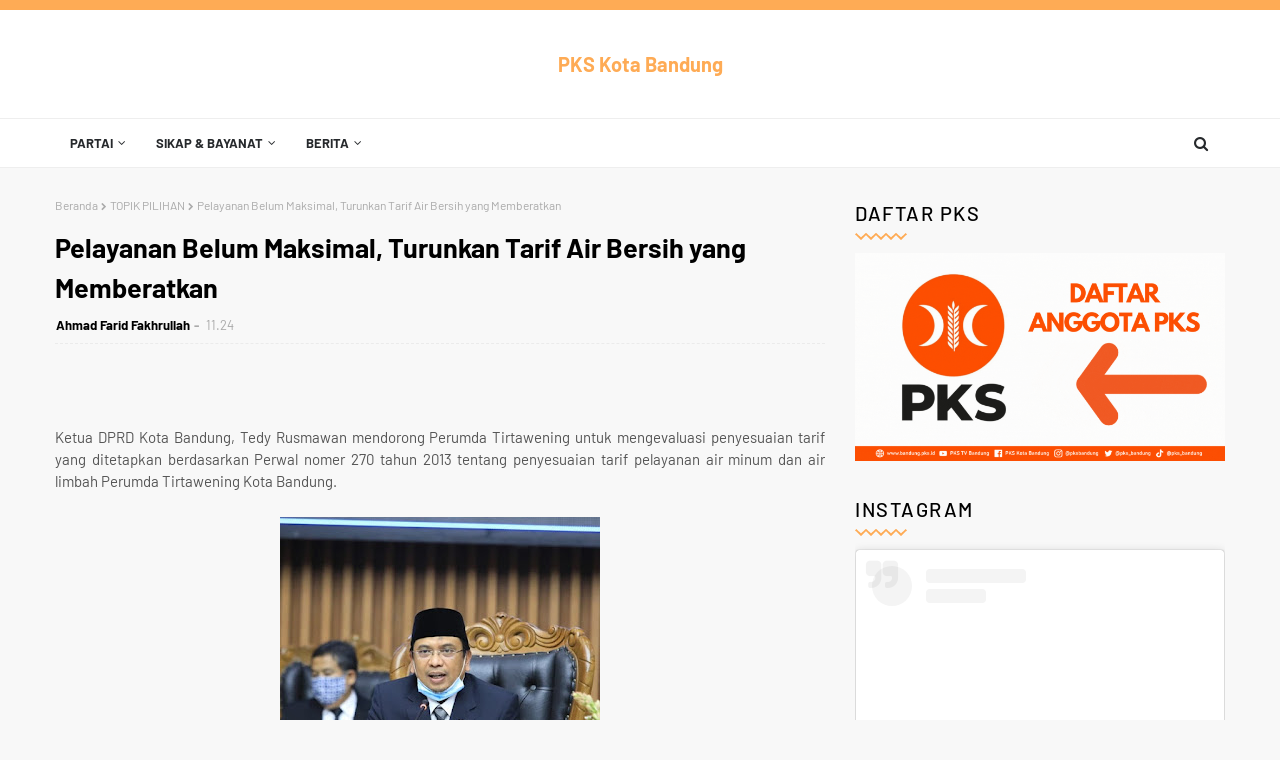

--- FILE ---
content_type: text/javascript; charset=UTF-8
request_url: http://bandung.pks.id/feeds/posts/default/-/BANDUNG?alt=json-in-script&max-results=3&callback=jQuery1124047056104906690255_1769576574176&_=1769576574177
body_size: 5801
content:
// API callback
jQuery1124047056104906690255_1769576574176({"version":"1.0","encoding":"UTF-8","feed":{"xmlns":"http://www.w3.org/2005/Atom","xmlns$openSearch":"http://a9.com/-/spec/opensearchrss/1.0/","xmlns$blogger":"http://schemas.google.com/blogger/2008","xmlns$georss":"http://www.georss.org/georss","xmlns$gd":"http://schemas.google.com/g/2005","xmlns$thr":"http://purl.org/syndication/thread/1.0","id":{"$t":"tag:blogger.com,1999:blog-3697268307461765000"},"updated":{"$t":"2026-01-23T16:20:02.621+07:00"},"category":[{"term":"TOPIK PILIHAN"},{"term":"BANDUNG"},{"term":"TOKOH KITA"},{"term":"mapay bandung"},{"term":"Fraksi PKS"},{"term":"Politika"},{"term":"keluarga"},{"term":"PKS"},{"term":"Kisah"},{"term":"Kesra"},{"term":"Kesehatan"},{"term":"tausyiah"},{"term":"pendidikan"},{"term":"Ekonomi"},{"term":"fraksi"},{"term":"Hukum"},{"term":"seni budaya"},{"term":"Rumah Keluarga Indonesia"},{"term":"Saksi PKS"},{"term":"Sekolah Ibu PKS"},{"term":"Covid-19"},{"term":"BPKK DPD PKS Bandung"},{"term":"Diklat Politik PKS"},{"term":"Sekolah Pra Nikah"},{"term":"BBM"},{"term":"Mang Oded"},{"term":"Diklat"},{"term":"Ledia Hanifa"},{"term":"Advokasi"},{"term":"Pelayanan Masyarakat"},{"term":"Sumpah Pemuda"},{"term":"the power of emak emak"},{"term":"Ramadhan"},{"term":"layanan hukum gratis kota bandung"},{"term":"Cinta"},{"term":"HJKB"},{"term":"Haru Dhani"},{"term":"Ibu hamil"},{"term":"Rakerda"},{"term":"Rapat Kerja"}],"title":{"type":"text","$t":"PKS Kota Bandung"},"subtitle":{"type":"html","$t":""},"link":[{"rel":"http://schemas.google.com/g/2005#feed","type":"application/atom+xml","href":"http:\/\/bandung.pks.id\/feeds\/posts\/default"},{"rel":"self","type":"application/atom+xml","href":"http:\/\/www.blogger.com\/feeds\/3697268307461765000\/posts\/default\/-\/BANDUNG?alt=json-in-script\u0026max-results=3"},{"rel":"alternate","type":"text/html","href":"http:\/\/bandung.pks.id\/search\/label\/BANDUNG"},{"rel":"hub","href":"http://pubsubhubbub.appspot.com/"},{"rel":"next","type":"application/atom+xml","href":"http:\/\/www.blogger.com\/feeds\/3697268307461765000\/posts\/default\/-\/BANDUNG\/-\/BANDUNG?alt=json-in-script\u0026start-index=4\u0026max-results=3"}],"author":[{"name":{"$t":"Unknown"},"email":{"$t":"noreply@blogger.com"},"gd$image":{"rel":"http://schemas.google.com/g/2005#thumbnail","width":"16","height":"16","src":"https:\/\/img1.blogblog.com\/img\/b16-rounded.gif"}}],"generator":{"version":"7.00","uri":"http://www.blogger.com","$t":"Blogger"},"openSearch$totalResults":{"$t":"1451"},"openSearch$startIndex":{"$t":"1"},"openSearch$itemsPerPage":{"$t":"3"},"entry":[{"id":{"$t":"tag:blogger.com,1999:blog-3697268307461765000.post-4643295716065750543"},"published":{"$t":"2025-11-25T14:39:00.003+07:00"},"updated":{"$t":"2025-11-25T14:39:39.166+07:00"},"category":[{"scheme":"http://www.blogger.com/atom/ns#","term":"BANDUNG"},{"scheme":"http://www.blogger.com/atom/ns#","term":"Fraksi PKS"},{"scheme":"http://www.blogger.com/atom/ns#","term":"mapay bandung"},{"scheme":"http://www.blogger.com/atom/ns#","term":"TOKOH KITA"}],"title":{"type":"text","$t":"Susi Sulastri Gelar Reses, Ajak Warga Perkuat Keluarga dan Kolaborasi Atasi Masalah Sampah"},"content":{"type":"html","$t":"\u003Cp\u003E\u0026nbsp;\u003C\/p\u003E\u003Cp class=\"MsoNormal\" style=\"text-align: justify;\"\u003EAnggota DPRD Kota Bandung dari\nFraksi PKS, drg. Susi Sulastri, menggelar Reses Masa Sidang I Tahun Anggaran\n2025–2026 di Daerah Pemilihan (Dapil) III Kota Bandung, Senin (23\/11\/2025).\nKegiatan ini dihadiri oleh berbagai elemen masyarakat, mulai dari tokoh agama,\nkader posyandu, pegiat lingkungan, RT\/RW, hingga para guru mengaji.\u003Co:p\u003E\u003C\/o:p\u003E\u003C\/p\u003E\n\n\u003Cp class=\"MsoNormal\" style=\"text-align: justify;\"\u003EMenariknya, dalam reses kali ini,\ndrg. Susi Sulastri menghadirkan pemateri yang menyampaikan materi tentang\nparenting dan penguatan keluarga. Hal ini bertujuan agar para peserta tidak\nhanya menyampaikan aspirasi, tetapi juga mendapatkan ilmu tambahan yang\nbermanfaat untuk kehidupan keluarga dan lingkungan sekitar.\u003Co:p\u003E\u003C\/o:p\u003E\u003C\/p\u003E\n\n\u003Cp class=\"MsoNormal\" style=\"text-align: justify;\"\u003E“Keluarga adalah fondasi utama\ndalam membentuk masyarakat yang kuat. Maka saya ingin reses ini juga memberi\nnilai tambah, terutama dalam penguatan parenting dan pendidikan keluarga,” ujar\ndrg. Susi.\u003Co:p\u003E\u003C\/o:p\u003E\u003C\/p\u003E\u003Ctable align=\"center\" cellpadding=\"0\" cellspacing=\"0\" class=\"tr-caption-container\" style=\"margin-left: auto; margin-right: auto;\"\u003E\u003Ctbody\u003E\u003Ctr\u003E\u003Ctd style=\"text-align: center;\"\u003E\u003Ca href=\"https:\/\/blogger.googleusercontent.com\/img\/b\/R29vZ2xl\/AVvXsEi0qsfvGbvmX1cn71gANFkI_H6JCcNaK4hKZtOUFA9nf3-1dCXxVmQLGqAOFGy4vX_RiRj_TKgXad-7hKlq_flfU1e6A10du4xjEjZQgu3VCY8INiBzQZJf73_TvUER2l7y0Ss_gvqjBNxwC7owQNHlzz3CtD9IK0sF2ENao96JH433uP0sgNOK9YukXQg\/s1280\/6136387597807324327.jpg\" imageanchor=\"1\" style=\"margin-left: auto; margin-right: auto;\"\u003E\u003Cimg border=\"0\" data-original-height=\"1280\" data-original-width=\"957\" height=\"320\" src=\"https:\/\/blogger.googleusercontent.com\/img\/b\/R29vZ2xl\/AVvXsEi0qsfvGbvmX1cn71gANFkI_H6JCcNaK4hKZtOUFA9nf3-1dCXxVmQLGqAOFGy4vX_RiRj_TKgXad-7hKlq_flfU1e6A10du4xjEjZQgu3VCY8INiBzQZJf73_TvUER2l7y0Ss_gvqjBNxwC7owQNHlzz3CtD9IK0sF2ENao96JH433uP0sgNOK9YukXQg\/s320\/6136387597807324327.jpg\" width=\"239\" \/\u003E\u003C\/a\u003E\u003C\/td\u003E\u003C\/tr\u003E\u003Ctr\u003E\u003Ctd class=\"tr-caption\" style=\"text-align: center;\"\u003E\u003Cspan style=\"font-size: x-small;\"\u003Edrg. Susi Sulastri\u003C\/span\u003E\u003C\/td\u003E\u003C\/tr\u003E\u003C\/tbody\u003E\u003C\/table\u003E\u003Cp class=\"MsoNormal\" style=\"text-align: justify;\"\u003EDalam pemaparannya, drg. Susi\nSulastri juga menjelaskan tugas dan fungsi DPRD dalam pemerintahan, termasuk\nperan Dewan dalam menyerap aspirasi, membuat regulasi, dan mengawasi jalannya\nkebijakan pemerintah Kota Bandung.\u003C\/p\u003E\n\n\u003Cp class=\"MsoNormal\" style=\"text-align: justify;\"\u003EIa turut menyoroti permasalahan\nsampah di Kota Bandung yang sempat viral dan menjadi perhatian publik di\nberbagai media. Menurutnya, penyelesaian persoalan sampah tidak bisa dilakukan\nsecara instan, sehingga membutuhkan kolaborasi aktif antara pemerintah,\nmasyarakat, dan seluruh elemen kota.\u003Co:p\u003E\u003C\/o:p\u003E\u003C\/p\u003E\n\n\u003Cp class=\"MsoNormal\" style=\"text-align: justify;\"\u003E“Pengolahan sampah tidak bisa\ncepat, butuh proses dan kedisiplinan. Karena itu, saya mengajak masyarakat\nuntuk bersama-sama berkolaborasi, mulai dari memilah sampah di rumah,\nmengurangi sampah, dan mendukung program lingkungan,” tegas anggota Komisi IV DPRD\nini.\u003Co:p\u003E\u003C\/o:p\u003E\u003C\/p\u003E\n\n\u003Cp class=\"MsoNormal\" style=\"text-align: justify;\"\u003EDalam sesi dialog, masyarakat\nmenyampaikan berbagai aspirasi terkait kesehatan, pendidikan, pembangunan\ninfrastruktur, serta masalah klasik seperti banjir, sampah, dan kemacetan.\nAspirasi tersebut dicatat langsung oleh drg. Susi untuk ditindaklanjuti melalui\njalur legeslatif dan koordinasi dengan perangkat daerah.\u003Co:p\u003E\u003C\/o:p\u003E\u003C\/p\u003E\n\n\u003Cp class=\"MsoNormal\" style=\"text-align: justify;\"\u003EPada kesempatan itu, drg. Susi\njuga menyampaikan kabar gembira bagi para guru mengaji bahwa honor mereka akan\nsegera dibayarkan oleh Kementerian Agama. Informasi tersebut disambut antusias\noleh para guru mengaji yang hadir, dan mereka mengucapkan terima kasih kepada\ndrg. Susi Sulastri dan Fraksi PKS yang telah memperjuangkan hak mereka.\u003Co:p\u003E\u003C\/o:p\u003E\u003C\/p\u003E\n\n\u003Cp class=\"MsoNormal\" style=\"text-align: justify;\"\u003E“Ini merupakan bentuk komitmen\nkami untuk terus mengawal dan memperjuangkan hak para guru mengaji sebagai\npilar pendidikan keagamaan di masyarakat,” ujar Susi.\u003Co:p\u003E\u003C\/o:p\u003E\u003C\/p\u003E\n\n\u003Cp class=\"MsoNormal\" style=\"text-align: justify;\"\u003EKegiatan reses ditutup dengan doa\ndan harapan agar aspirasi warga dapat segera ditindaklanjuti serta membawa\nmanfaat nyata bagi masyarakat Kota Bandung, khususnya di wilayah Dapil III.\u003Co:p\u003E\u003C\/o:p\u003E\u003C\/p\u003E"},"link":[{"rel":"replies","type":"application/atom+xml","href":"http:\/\/bandung.pks.id\/feeds\/4643295716065750543\/comments\/default","title":"Posting Komentar"},{"rel":"replies","type":"text/html","href":"http:\/\/bandung.pks.id\/2025\/11\/susi-sulastri-gelar-reses-ajak-warga.html#comment-form","title":"0 Komentar"},{"rel":"edit","type":"application/atom+xml","href":"http:\/\/www.blogger.com\/feeds\/3697268307461765000\/posts\/default\/4643295716065750543"},{"rel":"self","type":"application/atom+xml","href":"http:\/\/www.blogger.com\/feeds\/3697268307461765000\/posts\/default\/4643295716065750543"},{"rel":"alternate","type":"text/html","href":"http:\/\/bandung.pks.id\/2025\/11\/susi-sulastri-gelar-reses-ajak-warga.html","title":"Susi Sulastri Gelar Reses, Ajak Warga Perkuat Keluarga dan Kolaborasi Atasi Masalah Sampah"}],"author":[{"name":{"$t":"Ahmad Farid Fakhrullah"},"uri":{"$t":"http:\/\/www.blogger.com\/profile\/13112503990056234817"},"email":{"$t":"noreply@blogger.com"},"gd$image":{"rel":"http://schemas.google.com/g/2005#thumbnail","width":"32","height":"32","src":"\/\/blogger.googleusercontent.com\/img\/b\/R29vZ2xl\/AVvXsEhXUHOYx4nni97UCopua6NdA6WFxvil1-H4eEB0XCasqdV1pd4cx72bfoF3Gcpx2W_jlM-f5QViJUNonTC-Gb-xfTKUL1FEpQkXKIiWXTwmH0GZoNBRtY1k_5NfaWxSeA\/s220\/IMG_20190608_164451.jpg"}}],"media$thumbnail":{"xmlns$media":"http://search.yahoo.com/mrss/","url":"https:\/\/blogger.googleusercontent.com\/img\/b\/R29vZ2xl\/AVvXsEi0qsfvGbvmX1cn71gANFkI_H6JCcNaK4hKZtOUFA9nf3-1dCXxVmQLGqAOFGy4vX_RiRj_TKgXad-7hKlq_flfU1e6A10du4xjEjZQgu3VCY8INiBzQZJf73_TvUER2l7y0Ss_gvqjBNxwC7owQNHlzz3CtD9IK0sF2ENao96JH433uP0sgNOK9YukXQg\/s72-c\/6136387597807324327.jpg","height":"72","width":"72"},"thr$total":{"$t":"0"}},{"id":{"$t":"tag:blogger.com,1999:blog-3697268307461765000.post-1653649613926841696"},"published":{"$t":"2025-11-25T14:35:00.004+07:00"},"updated":{"$t":"2025-11-25T14:35:52.997+07:00"},"category":[{"scheme":"http://www.blogger.com/atom/ns#","term":"BANDUNG"},{"scheme":"http://www.blogger.com/atom/ns#","term":"Fraksi PKS"},{"scheme":"http://www.blogger.com/atom/ns#","term":"mapay bandung"},{"scheme":"http://www.blogger.com/atom/ns#","term":"TOKOH KITA"}],"title":{"type":"text","$t":"Anggota DPRD Kota Bandung Elton Agus Marjan Tinjau Renovasi Rumah Bantuan Sosial di Kelurahan Wates"},"content":{"type":"html","$t":"\u003Cp\u003E\u0026nbsp;\u003C\/p\u003E\u003Cp class=\"MsoNormal\" style=\"text-align: justify;\"\u003EAnggota DPRD Kota Bandung, Elton\nAgus Marjan, memastikan pelaksanaan program renovasi rumah bantuan dari salah\nsatu lembaga sosial di RW 07 Kelurahan Wates, Kecamatan Bandung Kidul, berjalan\ndengan baik dan tepat sasaran. Bantuan tersebut sebelumnya diajukan oleh Elton\nkarena kondisi rumah warga yang dimaksud dinilai sangat memprihatinkan dan\ntidak layak huni.\u003Co:p\u003E\u003C\/o:p\u003E\u003C\/p\u003E\n\n\u003Cp class=\"MsoNormal\" style=\"text-align: justify;\"\u003ESebelumnya, rumah keluarga\npenerima bantuan hanya berdinding triplek dan beratapkan material yang sudah\nrusak serta bocor di berbagai bagian. Kondisi ini tentu membahayakan dan tidak\nmemberikan kenyamanan bagi keluarga yang menempatinya.\u003Co:p\u003E\u003C\/o:p\u003E\u003C\/p\u003E\n\n\u003Cp class=\"MsoNormal\" style=\"text-align: justify;\"\u003E“Alhamdulillah, setelah adanya\nbantuan dari lembaga sosial, rumah ini kini telah direnovasi secara menyeluruh.\nDindingnya sudah menggunakan hebel, dan atapnya kini memakai baja ringan yang\njauh lebih kokoh dan aman,” ujar Elton saat melakukan peninjauan langsung.\u003Co:p\u003E\u003C\/o:p\u003E\u003C\/p\u003E\n\n\u003Cp class=\"MsoNormal\" style=\"text-align: justify;\"\u003EElton menyampaikan rasa syukur\ndan terima kasih kepada semua pihak yang telah mendukung upaya ini. Ia berharap\nprogram seperti ini bisa terus berlanjut dan menyentuh masyarakat yang\nbenar-benar membutuhkan.\u003Co:p\u003E\u003C\/o:p\u003E\u003C\/p\u003E\n\n\u003Cp class=\"MsoNormal\" style=\"text-align: justify;\"\u003EKeluarga penerima manfaat tampak\nbahagia dan sangat bersyukur atas bantuan yang diterimanya. Mereka menyampaikan\nucapan terima kasih kepada Elton Agus Marjan dan pihak lembaga sosial yang\ntelah memberikan harapan baru melalui hunian yang lebih layak dan nyaman.\u003Co:p\u003E\u003C\/o:p\u003E\u003C\/p\u003E\n\n\u003Cp class=\"MsoNormal\" style=\"text-align: justify;\"\u003E“Alhamdulillah, kami kini bisa\ntinggal dengan lebih tenang dan aman. Semoga Allah membalas kebaikan Bapak\nElton dan semua yang telah membantu,” ungkap sang penerima bantuan dengan haru.\u003Co:p\u003E\u003C\/o:p\u003E\u003C\/p\u003E\n\n\u003Cp class=\"MsoNormal\" style=\"text-align: justify;\"\u003EPolitisi PKS ini pun menegaskan\nkomitmennya untuk terus memperjuangkan kebutuhan masyarakat, terutama dalam\naspek sosial dan kesejahteraan. Ia berharap renovasi rumah ini menjadi\ninspirasi untuk semakin memperkuat kepedulian sosial di tengah masyarakat.\u003Co:p\u003E\u003C\/o:p\u003E\u003C\/p\u003E"},"link":[{"rel":"replies","type":"application/atom+xml","href":"http:\/\/bandung.pks.id\/feeds\/1653649613926841696\/comments\/default","title":"Posting Komentar"},{"rel":"replies","type":"text/html","href":"http:\/\/bandung.pks.id\/2025\/11\/anggota-dprd-kota-bandung-elton-agus.html#comment-form","title":"0 Komentar"},{"rel":"edit","type":"application/atom+xml","href":"http:\/\/www.blogger.com\/feeds\/3697268307461765000\/posts\/default\/1653649613926841696"},{"rel":"self","type":"application/atom+xml","href":"http:\/\/www.blogger.com\/feeds\/3697268307461765000\/posts\/default\/1653649613926841696"},{"rel":"alternate","type":"text/html","href":"http:\/\/bandung.pks.id\/2025\/11\/anggota-dprd-kota-bandung-elton-agus.html","title":"Anggota DPRD Kota Bandung Elton Agus Marjan Tinjau Renovasi Rumah Bantuan Sosial di Kelurahan Wates"}],"author":[{"name":{"$t":"Ahmad Farid Fakhrullah"},"uri":{"$t":"http:\/\/www.blogger.com\/profile\/13112503990056234817"},"email":{"$t":"noreply@blogger.com"},"gd$image":{"rel":"http://schemas.google.com/g/2005#thumbnail","width":"32","height":"32","src":"\/\/blogger.googleusercontent.com\/img\/b\/R29vZ2xl\/AVvXsEhXUHOYx4nni97UCopua6NdA6WFxvil1-H4eEB0XCasqdV1pd4cx72bfoF3Gcpx2W_jlM-f5QViJUNonTC-Gb-xfTKUL1FEpQkXKIiWXTwmH0GZoNBRtY1k_5NfaWxSeA\/s220\/IMG_20190608_164451.jpg"}}],"thr$total":{"$t":"0"}},{"id":{"$t":"tag:blogger.com,1999:blog-3697268307461765000.post-6002398105791675357"},"published":{"$t":"2025-11-19T14:58:00.002+07:00"},"updated":{"$t":"2025-11-19T14:58:10.197+07:00"},"category":[{"scheme":"http://www.blogger.com/atom/ns#","term":"BANDUNG"},{"scheme":"http://www.blogger.com/atom/ns#","term":"Fraksi PKS"},{"scheme":"http://www.blogger.com/atom/ns#","term":"mapay bandung"},{"scheme":"http://www.blogger.com/atom/ns#","term":"TOKOH KITA"}],"title":{"type":"text","$t":"Fraksi PKS Soroti Dampak Pengurangan TKD, Dorong Kemandirian Fiskal dan Efisiensi Belanja Daerah"},"content":{"type":"html","$t":"\u003Cp\u003E\u0026nbsp;\u003C\/p\u003E\u003Cp class=\"MsoNormal\" style=\"text-align: justify;\"\u003ESekretaris Fraksi PKS DPRD Kota\nBandung, Eko Kurnianto, menanggapi serius adanya pengurangan alokasi Transfer\nke Daerah (TKD) dari Pemerintah Pusat bagi Kota Bandung sebesar\nRp658.492.974,00. Informasi tersebut disampaikan melalui Surat Dirjen\nPerimbangan Keuangan Nomor S-62\/PK\/2025 tanggal 23 September 2025, di tengah\nberlangsungnya pembahasan RAPBD Tahun Anggaran 2026.\u003Co:p\u003E\u003C\/o:p\u003E\u003C\/p\u003E\n\n\u003Cp class=\"MsoNormal\" style=\"text-align: justify;\"\u003EEko menyebut, kebijakan\npengurangan TKD ini akan berdampak langsung terhadap struktur perangkaan RAPBD\n2026, sehingga Pemerintah Kota Bandung harus menyiapkan langkah strategis yang\ntidak hanya bersifat administratif, tetapi berorientasi pada produktivitas dan\nhasil.\u003Co:p\u003E\u003C\/o:p\u003E\u003C\/p\u003E\n\n\u003Cp class=\"MsoNormal\" style=\"text-align: justify;\"\u003E“Dalam kondisi ini, Pemerintah\nKota Bandung dituntut untuk memiliki strategi yang fokus pada kemandirian\nfiskal daerah, efisiensi belanja melalui prioritas, dan inovasi. Kemandirian\nfiskal bukan hanya soal menaikkan PAD, tapi memastikan proporsi PAD cukup besar\ndari total pendapatan tanpa bergantung pada transfer pusat,” tegas Eko.\u003Co:p\u003E\u003C\/o:p\u003E\u003C\/p\u003E\n\n\u003Cp class=\"MsoNormal\" style=\"text-align: justify;\"\u003EMenurutnya, tanpa dukungan TKD,\nKota Bandung harus mampu bertransformasi menjadi entitas ekonomi yang produktif\ndan inovatif, bukan hanya sekadar entitas administratif. Selain itu, ketiadaan\nTKD juga akan berdampak pada pencapaian berbagai program pembangunan yang telah\ndirencanakan.\u003Co:p\u003E\u003C\/o:p\u003E\u003C\/p\u003E\n\n\u003Cp class=\"MsoNormal\" style=\"text-align: justify;\"\u003EPenangguhan Belanja Pegawai\nDinilai Berisiko\u003Co:p\u003E\u003C\/o:p\u003E\u003C\/p\u003E\n\n\u003Cp class=\"MsoNormal\" style=\"text-align: justify;\"\u003EDalam upaya menutup kekurangan\nDTU sebesar Rp453,09 miliar, Tim Anggaran Pemerintah Daerah (TAPD) mengusulkan\nsalah satu alternatif, yakni penangguhan Belanja Pegawai (Gaji dan TPP) selama\ndua bulan senilai Rp260 miliar.\u003Co:p\u003E\u003C\/o:p\u003E\u003C\/p\u003E\n\n\u003Cp class=\"MsoNormal\" style=\"text-align: justify;\"\u003EMenanggapi hal tersebut, Eko\nmengingatkan bahwa solusi fiskal tidak boleh melanggar ketentuan keuangan\nnegara maupun hak-hak kepegawaian. Ia menilai penangguhan gaji dan TPP ASN\nberpotensi menimbulkan risiko ekonomi yang lebih luas.\u003Co:p\u003E\u003C\/o:p\u003E\u003C\/p\u003E\n\n\u003Cp class=\"MsoNormal\" style=\"text-align: justify;\"\u003E“Jika terjadi penangguhan belanja\npegawai, dampaknya bukan hanya pada likuiditas pemerintah daerah, tetapi juga\npada konsumsi rumah tangga yang menjadi penyumbang terbesar PDRB Kota Bandung.\nIni bisa menghambat pertumbuhan ekonomi daerah,” ujar Eko.\u003Co:p\u003E\u003C\/o:p\u003E\u003C\/p\u003E\n\n\u003Cp class=\"MsoNormal\" style=\"text-align: justify;\"\u003EBerdasarkan data, komponen\npengeluaran konsumsi rumah tangga merupakan penyumbang terbesar terhadap Produk\nDomestik Regional Bruto (PDRB) Kota Bandung. Oleh karena itu, penundaan\npembayaran gaji dan TPP ASN akan memberikan dampak signifikan terhadap daya\nbeli, serta memperlambat laju pertumbuhan ekonomi daerah.\u003Co:p\u003E\u003C\/o:p\u003E\u003C\/p\u003E\n\n\u003Cp class=\"MsoNormal\" style=\"text-align: justify;\"\u003EFokus pada Efisiensi dan\nReformasi Anggaran\u003Co:p\u003E\u003C\/o:p\u003E\u003C\/p\u003E\n\n\u003Cp class=\"MsoNormal\" style=\"text-align: justify;\"\u003EEko menekankan, strategi\npenyusunan APBD Kota Bandung ke depan harus bergeser dari pendekatan\nadministratif menjadi lebih produktif, berorientasi pada hasil, dan memberikan\ndampak nyata terhadap kesejahteraan publik.\u003Co:p\u003E\u003C\/o:p\u003E\u003C\/p\u003E\n\n\u003Cp class=\"MsoNormal\" style=\"text-align: justify;\"\u003EIa juga mendorong Pemerintah Kota\nBandung untuk melakukan prioritas belanja yang berdampak langsung pada layanan\npublik dan penguatan sektor-sektor produktif daerah, sejalan dengan prioritas\npembangunan Kota Bandung 2026 yaitu “Mewujudkan Kota Bandung yang Maju,\nKreatif, dan Berdaya Saing dalam Perekonomian dan Infrastruktur yang Merata dan\nBerkelanjutan.”\u003Co:p\u003E\u003C\/o:p\u003E\u003C\/p\u003E\n\n\u003Cp class=\"MsoNormal\" style=\"text-align: justify;\"\u003E\u003Co:p\u003E\u0026nbsp;\u003C\/o:p\u003E\u003C\/p\u003E"},"link":[{"rel":"replies","type":"application/atom+xml","href":"http:\/\/bandung.pks.id\/feeds\/6002398105791675357\/comments\/default","title":"Posting Komentar"},{"rel":"replies","type":"text/html","href":"http:\/\/bandung.pks.id\/2025\/11\/fraksi-pks-soroti-dampak-pengurangan.html#comment-form","title":"0 Komentar"},{"rel":"edit","type":"application/atom+xml","href":"http:\/\/www.blogger.com\/feeds\/3697268307461765000\/posts\/default\/6002398105791675357"},{"rel":"self","type":"application/atom+xml","href":"http:\/\/www.blogger.com\/feeds\/3697268307461765000\/posts\/default\/6002398105791675357"},{"rel":"alternate","type":"text/html","href":"http:\/\/bandung.pks.id\/2025\/11\/fraksi-pks-soroti-dampak-pengurangan.html","title":"Fraksi PKS Soroti Dampak Pengurangan TKD, Dorong Kemandirian Fiskal dan Efisiensi Belanja Daerah"}],"author":[{"name":{"$t":"Ahmad Farid Fakhrullah"},"uri":{"$t":"http:\/\/www.blogger.com\/profile\/13112503990056234817"},"email":{"$t":"noreply@blogger.com"},"gd$image":{"rel":"http://schemas.google.com/g/2005#thumbnail","width":"32","height":"32","src":"\/\/blogger.googleusercontent.com\/img\/b\/R29vZ2xl\/AVvXsEhXUHOYx4nni97UCopua6NdA6WFxvil1-H4eEB0XCasqdV1pd4cx72bfoF3Gcpx2W_jlM-f5QViJUNonTC-Gb-xfTKUL1FEpQkXKIiWXTwmH0GZoNBRtY1k_5NfaWxSeA\/s220\/IMG_20190608_164451.jpg"}}],"thr$total":{"$t":"0"}}]}});